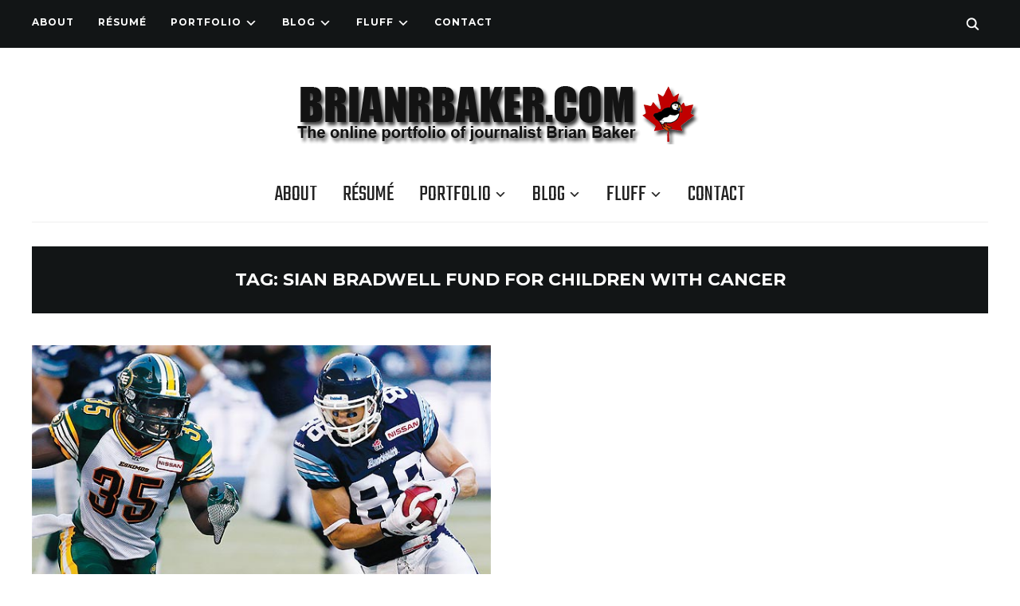

--- FILE ---
content_type: text/html; charset=UTF-8
request_url: http://www.puffingod.com/tag/sian-bradwell-fund-for-children-with-cancer/
body_size: 9291
content:
<!DOCTYPE html>
<html lang="en-US">
<head>
    <meta charset="UTF-8">
    <meta name="viewport" content="width=device-width, initial-scale=1.0">
    <link rel="profile" href="http://gmpg.org/xfn/11">
    <link rel="pingback" href="http://www.puffingod.com/xmlrpc.php">
    <link rel="preload" as="font" href="http://www.puffingod.com/wp-content/themes/wpzoom-indigo/fonts/indigo.ttf" type="font/ttf" crossorigin>

    <title>Sian Bradwell Fund For Children With Cancer &#8211; The online portfolio of Toronto-based journalist Brian Baker</title>
<meta name='robots' content='max-image-preview:large' />
<link rel='dns-prefetch' href='//fonts.googleapis.com' />
<link rel="alternate" type="application/rss+xml" title="The online portfolio of Toronto-based journalist Brian Baker &raquo; Feed" href="http://feeds2.feedburner/puffingod" />
<link rel="alternate" type="application/rss+xml" title="The online portfolio of Toronto-based journalist Brian Baker &raquo; Comments Feed" href="http://www.puffingod.com/comments/feed/" />
<link rel="alternate" type="application/rss+xml" title="The online portfolio of Toronto-based journalist Brian Baker &raquo; Sian Bradwell Fund For Children With Cancer Tag Feed" href="http://www.puffingod.com/tag/sian-bradwell-fund-for-children-with-cancer/feed/" />
<style id='wp-img-auto-sizes-contain-inline-css' type='text/css'>
img:is([sizes=auto i],[sizes^="auto," i]){contain-intrinsic-size:3000px 1500px}
/*# sourceURL=wp-img-auto-sizes-contain-inline-css */
</style>
<style id='wp-emoji-styles-inline-css' type='text/css'>

	img.wp-smiley, img.emoji {
		display: inline !important;
		border: none !important;
		box-shadow: none !important;
		height: 1em !important;
		width: 1em !important;
		margin: 0 0.07em !important;
		vertical-align: -0.1em !important;
		background: none !important;
		padding: 0 !important;
	}
/*# sourceURL=wp-emoji-styles-inline-css */
</style>
<style id='wp-block-library-inline-css' type='text/css'>
:root{--wp-block-synced-color:#7a00df;--wp-block-synced-color--rgb:122,0,223;--wp-bound-block-color:var(--wp-block-synced-color);--wp-editor-canvas-background:#ddd;--wp-admin-theme-color:#007cba;--wp-admin-theme-color--rgb:0,124,186;--wp-admin-theme-color-darker-10:#006ba1;--wp-admin-theme-color-darker-10--rgb:0,107,160.5;--wp-admin-theme-color-darker-20:#005a87;--wp-admin-theme-color-darker-20--rgb:0,90,135;--wp-admin-border-width-focus:2px}@media (min-resolution:192dpi){:root{--wp-admin-border-width-focus:1.5px}}.wp-element-button{cursor:pointer}:root .has-very-light-gray-background-color{background-color:#eee}:root .has-very-dark-gray-background-color{background-color:#313131}:root .has-very-light-gray-color{color:#eee}:root .has-very-dark-gray-color{color:#313131}:root .has-vivid-green-cyan-to-vivid-cyan-blue-gradient-background{background:linear-gradient(135deg,#00d084,#0693e3)}:root .has-purple-crush-gradient-background{background:linear-gradient(135deg,#34e2e4,#4721fb 50%,#ab1dfe)}:root .has-hazy-dawn-gradient-background{background:linear-gradient(135deg,#faaca8,#dad0ec)}:root .has-subdued-olive-gradient-background{background:linear-gradient(135deg,#fafae1,#67a671)}:root .has-atomic-cream-gradient-background{background:linear-gradient(135deg,#fdd79a,#004a59)}:root .has-nightshade-gradient-background{background:linear-gradient(135deg,#330968,#31cdcf)}:root .has-midnight-gradient-background{background:linear-gradient(135deg,#020381,#2874fc)}:root{--wp--preset--font-size--normal:16px;--wp--preset--font-size--huge:42px}.has-regular-font-size{font-size:1em}.has-larger-font-size{font-size:2.625em}.has-normal-font-size{font-size:var(--wp--preset--font-size--normal)}.has-huge-font-size{font-size:var(--wp--preset--font-size--huge)}.has-text-align-center{text-align:center}.has-text-align-left{text-align:left}.has-text-align-right{text-align:right}.has-fit-text{white-space:nowrap!important}#end-resizable-editor-section{display:none}.aligncenter{clear:both}.items-justified-left{justify-content:flex-start}.items-justified-center{justify-content:center}.items-justified-right{justify-content:flex-end}.items-justified-space-between{justify-content:space-between}.screen-reader-text{border:0;clip-path:inset(50%);height:1px;margin:-1px;overflow:hidden;padding:0;position:absolute;width:1px;word-wrap:normal!important}.screen-reader-text:focus{background-color:#ddd;clip-path:none;color:#444;display:block;font-size:1em;height:auto;left:5px;line-height:normal;padding:15px 23px 14px;text-decoration:none;top:5px;width:auto;z-index:100000}html :where(.has-border-color){border-style:solid}html :where([style*=border-top-color]){border-top-style:solid}html :where([style*=border-right-color]){border-right-style:solid}html :where([style*=border-bottom-color]){border-bottom-style:solid}html :where([style*=border-left-color]){border-left-style:solid}html :where([style*=border-width]){border-style:solid}html :where([style*=border-top-width]){border-top-style:solid}html :where([style*=border-right-width]){border-right-style:solid}html :where([style*=border-bottom-width]){border-bottom-style:solid}html :where([style*=border-left-width]){border-left-style:solid}html :where(img[class*=wp-image-]){height:auto;max-width:100%}:where(figure){margin:0 0 1em}html :where(.is-position-sticky){--wp-admin--admin-bar--position-offset:var(--wp-admin--admin-bar--height,0px)}@media screen and (max-width:600px){html :where(.is-position-sticky){--wp-admin--admin-bar--position-offset:0px}}

/*# sourceURL=wp-block-library-inline-css */
</style><style id='global-styles-inline-css' type='text/css'>
:root{--wp--preset--aspect-ratio--square: 1;--wp--preset--aspect-ratio--4-3: 4/3;--wp--preset--aspect-ratio--3-4: 3/4;--wp--preset--aspect-ratio--3-2: 3/2;--wp--preset--aspect-ratio--2-3: 2/3;--wp--preset--aspect-ratio--16-9: 16/9;--wp--preset--aspect-ratio--9-16: 9/16;--wp--preset--color--black: #000000;--wp--preset--color--cyan-bluish-gray: #abb8c3;--wp--preset--color--white: #ffffff;--wp--preset--color--pale-pink: #f78da7;--wp--preset--color--vivid-red: #cf2e2e;--wp--preset--color--luminous-vivid-orange: #ff6900;--wp--preset--color--luminous-vivid-amber: #fcb900;--wp--preset--color--light-green-cyan: #7bdcb5;--wp--preset--color--vivid-green-cyan: #00d084;--wp--preset--color--pale-cyan-blue: #8ed1fc;--wp--preset--color--vivid-cyan-blue: #0693e3;--wp--preset--color--vivid-purple: #9b51e0;--wp--preset--gradient--vivid-cyan-blue-to-vivid-purple: linear-gradient(135deg,rgb(6,147,227) 0%,rgb(155,81,224) 100%);--wp--preset--gradient--light-green-cyan-to-vivid-green-cyan: linear-gradient(135deg,rgb(122,220,180) 0%,rgb(0,208,130) 100%);--wp--preset--gradient--luminous-vivid-amber-to-luminous-vivid-orange: linear-gradient(135deg,rgb(252,185,0) 0%,rgb(255,105,0) 100%);--wp--preset--gradient--luminous-vivid-orange-to-vivid-red: linear-gradient(135deg,rgb(255,105,0) 0%,rgb(207,46,46) 100%);--wp--preset--gradient--very-light-gray-to-cyan-bluish-gray: linear-gradient(135deg,rgb(238,238,238) 0%,rgb(169,184,195) 100%);--wp--preset--gradient--cool-to-warm-spectrum: linear-gradient(135deg,rgb(74,234,220) 0%,rgb(151,120,209) 20%,rgb(207,42,186) 40%,rgb(238,44,130) 60%,rgb(251,105,98) 80%,rgb(254,248,76) 100%);--wp--preset--gradient--blush-light-purple: linear-gradient(135deg,rgb(255,206,236) 0%,rgb(152,150,240) 100%);--wp--preset--gradient--blush-bordeaux: linear-gradient(135deg,rgb(254,205,165) 0%,rgb(254,45,45) 50%,rgb(107,0,62) 100%);--wp--preset--gradient--luminous-dusk: linear-gradient(135deg,rgb(255,203,112) 0%,rgb(199,81,192) 50%,rgb(65,88,208) 100%);--wp--preset--gradient--pale-ocean: linear-gradient(135deg,rgb(255,245,203) 0%,rgb(182,227,212) 50%,rgb(51,167,181) 100%);--wp--preset--gradient--electric-grass: linear-gradient(135deg,rgb(202,248,128) 0%,rgb(113,206,126) 100%);--wp--preset--gradient--midnight: linear-gradient(135deg,rgb(2,3,129) 0%,rgb(40,116,252) 100%);--wp--preset--font-size--small: 13px;--wp--preset--font-size--medium: 20px;--wp--preset--font-size--large: 36px;--wp--preset--font-size--x-large: 42px;--wp--preset--spacing--20: 0.44rem;--wp--preset--spacing--30: 0.67rem;--wp--preset--spacing--40: 1rem;--wp--preset--spacing--50: 1.5rem;--wp--preset--spacing--60: 2.25rem;--wp--preset--spacing--70: 3.38rem;--wp--preset--spacing--80: 5.06rem;--wp--preset--shadow--natural: 6px 6px 9px rgba(0, 0, 0, 0.2);--wp--preset--shadow--deep: 12px 12px 50px rgba(0, 0, 0, 0.4);--wp--preset--shadow--sharp: 6px 6px 0px rgba(0, 0, 0, 0.2);--wp--preset--shadow--outlined: 6px 6px 0px -3px rgb(255, 255, 255), 6px 6px rgb(0, 0, 0);--wp--preset--shadow--crisp: 6px 6px 0px rgb(0, 0, 0);}:where(.is-layout-flex){gap: 0.5em;}:where(.is-layout-grid){gap: 0.5em;}body .is-layout-flex{display: flex;}.is-layout-flex{flex-wrap: wrap;align-items: center;}.is-layout-flex > :is(*, div){margin: 0;}body .is-layout-grid{display: grid;}.is-layout-grid > :is(*, div){margin: 0;}:where(.wp-block-columns.is-layout-flex){gap: 2em;}:where(.wp-block-columns.is-layout-grid){gap: 2em;}:where(.wp-block-post-template.is-layout-flex){gap: 1.25em;}:where(.wp-block-post-template.is-layout-grid){gap: 1.25em;}.has-black-color{color: var(--wp--preset--color--black) !important;}.has-cyan-bluish-gray-color{color: var(--wp--preset--color--cyan-bluish-gray) !important;}.has-white-color{color: var(--wp--preset--color--white) !important;}.has-pale-pink-color{color: var(--wp--preset--color--pale-pink) !important;}.has-vivid-red-color{color: var(--wp--preset--color--vivid-red) !important;}.has-luminous-vivid-orange-color{color: var(--wp--preset--color--luminous-vivid-orange) !important;}.has-luminous-vivid-amber-color{color: var(--wp--preset--color--luminous-vivid-amber) !important;}.has-light-green-cyan-color{color: var(--wp--preset--color--light-green-cyan) !important;}.has-vivid-green-cyan-color{color: var(--wp--preset--color--vivid-green-cyan) !important;}.has-pale-cyan-blue-color{color: var(--wp--preset--color--pale-cyan-blue) !important;}.has-vivid-cyan-blue-color{color: var(--wp--preset--color--vivid-cyan-blue) !important;}.has-vivid-purple-color{color: var(--wp--preset--color--vivid-purple) !important;}.has-black-background-color{background-color: var(--wp--preset--color--black) !important;}.has-cyan-bluish-gray-background-color{background-color: var(--wp--preset--color--cyan-bluish-gray) !important;}.has-white-background-color{background-color: var(--wp--preset--color--white) !important;}.has-pale-pink-background-color{background-color: var(--wp--preset--color--pale-pink) !important;}.has-vivid-red-background-color{background-color: var(--wp--preset--color--vivid-red) !important;}.has-luminous-vivid-orange-background-color{background-color: var(--wp--preset--color--luminous-vivid-orange) !important;}.has-luminous-vivid-amber-background-color{background-color: var(--wp--preset--color--luminous-vivid-amber) !important;}.has-light-green-cyan-background-color{background-color: var(--wp--preset--color--light-green-cyan) !important;}.has-vivid-green-cyan-background-color{background-color: var(--wp--preset--color--vivid-green-cyan) !important;}.has-pale-cyan-blue-background-color{background-color: var(--wp--preset--color--pale-cyan-blue) !important;}.has-vivid-cyan-blue-background-color{background-color: var(--wp--preset--color--vivid-cyan-blue) !important;}.has-vivid-purple-background-color{background-color: var(--wp--preset--color--vivid-purple) !important;}.has-black-border-color{border-color: var(--wp--preset--color--black) !important;}.has-cyan-bluish-gray-border-color{border-color: var(--wp--preset--color--cyan-bluish-gray) !important;}.has-white-border-color{border-color: var(--wp--preset--color--white) !important;}.has-pale-pink-border-color{border-color: var(--wp--preset--color--pale-pink) !important;}.has-vivid-red-border-color{border-color: var(--wp--preset--color--vivid-red) !important;}.has-luminous-vivid-orange-border-color{border-color: var(--wp--preset--color--luminous-vivid-orange) !important;}.has-luminous-vivid-amber-border-color{border-color: var(--wp--preset--color--luminous-vivid-amber) !important;}.has-light-green-cyan-border-color{border-color: var(--wp--preset--color--light-green-cyan) !important;}.has-vivid-green-cyan-border-color{border-color: var(--wp--preset--color--vivid-green-cyan) !important;}.has-pale-cyan-blue-border-color{border-color: var(--wp--preset--color--pale-cyan-blue) !important;}.has-vivid-cyan-blue-border-color{border-color: var(--wp--preset--color--vivid-cyan-blue) !important;}.has-vivid-purple-border-color{border-color: var(--wp--preset--color--vivid-purple) !important;}.has-vivid-cyan-blue-to-vivid-purple-gradient-background{background: var(--wp--preset--gradient--vivid-cyan-blue-to-vivid-purple) !important;}.has-light-green-cyan-to-vivid-green-cyan-gradient-background{background: var(--wp--preset--gradient--light-green-cyan-to-vivid-green-cyan) !important;}.has-luminous-vivid-amber-to-luminous-vivid-orange-gradient-background{background: var(--wp--preset--gradient--luminous-vivid-amber-to-luminous-vivid-orange) !important;}.has-luminous-vivid-orange-to-vivid-red-gradient-background{background: var(--wp--preset--gradient--luminous-vivid-orange-to-vivid-red) !important;}.has-very-light-gray-to-cyan-bluish-gray-gradient-background{background: var(--wp--preset--gradient--very-light-gray-to-cyan-bluish-gray) !important;}.has-cool-to-warm-spectrum-gradient-background{background: var(--wp--preset--gradient--cool-to-warm-spectrum) !important;}.has-blush-light-purple-gradient-background{background: var(--wp--preset--gradient--blush-light-purple) !important;}.has-blush-bordeaux-gradient-background{background: var(--wp--preset--gradient--blush-bordeaux) !important;}.has-luminous-dusk-gradient-background{background: var(--wp--preset--gradient--luminous-dusk) !important;}.has-pale-ocean-gradient-background{background: var(--wp--preset--gradient--pale-ocean) !important;}.has-electric-grass-gradient-background{background: var(--wp--preset--gradient--electric-grass) !important;}.has-midnight-gradient-background{background: var(--wp--preset--gradient--midnight) !important;}.has-small-font-size{font-size: var(--wp--preset--font-size--small) !important;}.has-medium-font-size{font-size: var(--wp--preset--font-size--medium) !important;}.has-large-font-size{font-size: var(--wp--preset--font-size--large) !important;}.has-x-large-font-size{font-size: var(--wp--preset--font-size--x-large) !important;}
/*# sourceURL=global-styles-inline-css */
</style>

<style id='classic-theme-styles-inline-css' type='text/css'>
/*! This file is auto-generated */
.wp-block-button__link{color:#fff;background-color:#32373c;border-radius:9999px;box-shadow:none;text-decoration:none;padding:calc(.667em + 2px) calc(1.333em + 2px);font-size:1.125em}.wp-block-file__button{background:#32373c;color:#fff;text-decoration:none}
/*# sourceURL=/wp-includes/css/classic-themes.min.css */
</style>
<link rel='stylesheet' id='contact-form-7-css' href='http://www.puffingod.com/wp-content/plugins/contact-form-7/includes/css/styles.css?ver=5.7.2' type='text/css' media='all' />
<link rel='stylesheet' id='zoom-theme-utils-css-css' href='http://www.puffingod.com/wp-content/themes/wpzoom-indigo/functions/wpzoom/assets/css/theme-utils.css?ver=6.9' type='text/css' media='all' />
<link rel='stylesheet' id='indigo-google-fonts-css' href='https://fonts.googleapis.com/css?family=Mulish%3Aregular%2C700%2C700i%2Citalic%7COswald%3Aregular%2C700%7CMontserrat%3Aregular%2C700%7CTeko%3Aregular%2C700&#038;subset=latin&#038;display=swap&#038;ver=6.9' type='text/css' media='all' />
<link rel='stylesheet' id='indigo-style-css' href='http://www.puffingod.com/wp-content/themes/wpzoom-indigo/style.css?ver=1.0.23' type='text/css' media='all' />
<link rel='stylesheet' id='media-queries-css' href='http://www.puffingod.com/wp-content/themes/wpzoom-indigo/css/media-queries.css?ver=1.0.23' type='text/css' media='all' />
<link rel='stylesheet' id='indigo-google-font-default-css' href='//fonts.googleapis.com/css?family=Oswald%3A400%2C500%2C700&#038;display=swap&#038;ver=6.9' type='text/css' media='all' />
<link rel='stylesheet' id='indigo-style-color-default-css' href='http://www.puffingod.com/wp-content/themes/wpzoom-indigo/styles/default.css?ver=1.0.23' type='text/css' media='all' />
<link rel='stylesheet' id='dashicons-css' href='http://www.puffingod.com/wp-includes/css/dashicons.min.css?ver=6.9' type='text/css' media='all' />
<link rel='stylesheet' id='wpzoom-social-icons-socicon-css' href='http://www.puffingod.com/wp-content/plugins/social-icons-widget-by-wpzoom/assets/css/wpzoom-socicon.css?ver=1704989083' type='text/css' media='all' />
<link rel='stylesheet' id='wpzoom-social-icons-genericons-css' href='http://www.puffingod.com/wp-content/plugins/social-icons-widget-by-wpzoom/assets/css/genericons.css?ver=1704989083' type='text/css' media='all' />
<link rel='stylesheet' id='wpzoom-social-icons-academicons-css' href='http://www.puffingod.com/wp-content/plugins/social-icons-widget-by-wpzoom/assets/css/academicons.min.css?ver=1704989083' type='text/css' media='all' />
<link rel='stylesheet' id='wpzoom-social-icons-font-awesome-3-css' href='http://www.puffingod.com/wp-content/plugins/social-icons-widget-by-wpzoom/assets/css/font-awesome-3.min.css?ver=1704989083' type='text/css' media='all' />
<link rel='stylesheet' id='wpzoom-social-icons-styles-css' href='http://www.puffingod.com/wp-content/plugins/social-icons-widget-by-wpzoom/assets/css/wpzoom-social-icons-styles.css?ver=1704989083' type='text/css' media='all' />
<link rel='stylesheet' id='wpzoom-theme-css' href='http://www.puffingod.com/wp-content/themes/wpzoom-indigo/styles/blue.css?ver=6.9' type='text/css' media='all' />
<link rel='preload' as='font'  id='wpzoom-social-icons-font-academicons-woff2-css' href='http://www.puffingod.com/wp-content/plugins/social-icons-widget-by-wpzoom/assets/font/academicons.woff2?v=1.9.2'  type='font/woff2' crossorigin />
<link rel='preload' as='font'  id='wpzoom-social-icons-font-fontawesome-3-woff2-css' href='http://www.puffingod.com/wp-content/plugins/social-icons-widget-by-wpzoom/assets/font/fontawesome-webfont.woff2?v=4.7.0'  type='font/woff2' crossorigin />
<link rel='preload' as='font'  id='wpzoom-social-icons-font-genericons-woff-css' href='http://www.puffingod.com/wp-content/plugins/social-icons-widget-by-wpzoom/assets/font/Genericons.woff'  type='font/woff' crossorigin />
<link rel='preload' as='font'  id='wpzoom-social-icons-font-socicon-woff2-css' href='http://www.puffingod.com/wp-content/plugins/social-icons-widget-by-wpzoom/assets/font/socicon.woff2?v=4.2.15'  type='font/woff2' crossorigin />
<script type="text/javascript" src="http://www.puffingod.com/wp-includes/js/jquery/jquery.min.js?ver=3.7.1" id="jquery-core-js"></script>
<script type="text/javascript" src="http://www.puffingod.com/wp-includes/js/jquery/jquery-migrate.min.js?ver=3.4.1" id="jquery-migrate-js"></script>
<script type="text/javascript" src="http://www.puffingod.com/wp-content/themes/wpzoom-indigo/js/init.js?ver=6.9" id="wpzoom-init-js"></script>
<link rel="https://api.w.org/" href="http://www.puffingod.com/wp-json/" /><link rel="alternate" title="JSON" type="application/json" href="http://www.puffingod.com/wp-json/wp/v2/tags/2683" /><link rel="EditURI" type="application/rsd+xml" title="RSD" href="http://www.puffingod.com/xmlrpc.php?rsd" />
<meta name="generator" content="WordPress 6.9" />
<!-- WPZOOM Theme / Framework -->
<meta name="generator" content="Indigo 1.0.23" />
<meta name="generator" content="WPZOOM Framework 2.0.9" />

<!-- Begin Theme Custom CSS -->
<style type="text/css" id="wpzoom-indigo-custom-css">
.navbar-brand-wpz a:hover{color:#dc143c;}a:hover{color:#dc143c;}button:hover, input[type=button]:hover, input[type=reset]:hover, input[type=submit]:hover{background:#dc143c;}.top-navbar a:hover, .top-navbar .navbar-wpz ul a:hover{color:#dc143c;}.top-navbar .navbar-wpz .current-menu-item > a, .top-navbar .navbar-wpz .current_page_item > a, .top-navbar .navbar-wpz .current-menu-parent > a{color:#dc143c;}.sb-search .sb-icon-search:hover, .sb-search .sb-search-input{background:#dc143c;}.main-navbar{background:#ffffff;}.main-navbar .navbar-wpz > li > a:hover{color:#dc143c;}.main-navbar .navbar-wpz > .current-menu-item > a, .main-navbar .navbar-wpz > .current_page_item > a, .main-navbar .navbar-wpz > .current-menu-parent > a{color:#dc143c;}.slides li .slide_button a:hover{color:#dc143c;}.entry-title a:hover{color:#dc143c;}.cat-links a:hover{color:#dc143c;}.entry-meta a:hover{color:#dc143c;}.recent-posts .entry-meta a:hover{border-color:#dc143c;}.readmore_button a:hover, .readmore_button a:active{color:#dc143c;}.infinite-scroll #infinite-handle span:hover{background:#dc143c;}.single .entry-meta a:hover{color:#dc143c;}.entry-content a{color:#dc143c;}.site-footer a:hover{color:#dc143c;}.footer-menu ul li a:hover{color:#dc143c;}
@media screen and (min-width: 769px){body{font-size:16px;}.navbar-brand-wpz h1{font-size:70px;}.navbar-brand-wpz .tagline{font-size:18px;}.slides li h3{font-size:42px;}.slides li .slide_button a{font-size:14px;}.widget h3.title{font-size:14px;}.site-footer .widget h3.title{font-size:20px;}.entry-title{font-size:30px;}.single h1.entry-title{font-size:40px;}.page h1.entry-title{font-size:40px;}.footer-title{font-size:40px;}.footer-menu ul li{font-size:20px;}}
@media screen and (max-width: 768px){body{font-size:16px;}.navbar-brand-wpz h1{font-size:60px;}.navbar-brand-wpz .tagline{font-size:18px;}.slides li h3{font-size:26px;}.slides li .slide_button a{font-size:12px;}.widget h3.title{font-size:14px;}.site-footer .widget h3.title{font-size:20px;}.entry-title{font-size:24px;}.single h1.entry-title{font-size:36px;}.page h1.entry-title{font-size:36px;}.footer-title{font-size:40px;}.footer-menu ul li{font-size:20px;}}
@media screen and (max-width: 480px){body{font-size:16px;}.navbar-brand-wpz h1{font-size:60px;}.navbar-brand-wpz .tagline{font-size:18px;}.slides li h3{font-size:26px;}.slides li .slide_button a{font-size:12px;}.widget h3.title{font-size:14px;}.site-footer .widget h3.title{font-size:20px;}.entry-title{font-size:24px;}.single h1.entry-title{font-size:28px;}.page h1.entry-title{font-size:28px;}.footer-title{font-size:40px;}.footer-menu ul li{font-size:20px;}}
</style>
<!-- End Theme Custom CSS -->
<link rel="icon" href="http://www.puffingod.com/wp-content/uploads/2011/09/cropped-BB-Puffin-32x32.jpg" sizes="32x32" />
<link rel="icon" href="http://www.puffingod.com/wp-content/uploads/2011/09/cropped-BB-Puffin-192x192.jpg" sizes="192x192" />
<link rel="apple-touch-icon" href="http://www.puffingod.com/wp-content/uploads/2011/09/cropped-BB-Puffin-180x180.jpg" />
<meta name="msapplication-TileImage" content="http://www.puffingod.com/wp-content/uploads/2011/09/cropped-BB-Puffin-270x270.jpg" />
</head>
<body class="archive tag tag-sian-bradwell-fund-for-children-with-cancer tag-2683 wp-custom-logo wp-theme-wpzoom-indigo">

<div class="page-wrap">

    <header class="site-header">

        <nav class="top-navbar" role="navigation">

            <div class="inner-wrap">

                <div id="navbar-top">
                    <div class="menu-top-menu-container"><ul id="menu-top-menu" class="navbar-wpz dropdown sf-menu"><li id="menu-item-40" class="menu-item menu-item-type-post_type menu-item-object-page menu-item-40"><a href="http://www.puffingod.com/biography/">About</a></li>
<li id="menu-item-201" class="menu-item menu-item-type-post_type menu-item-object-page menu-item-201"><a href="http://www.puffingod.com/resume/">Résumé</a></li>
<li id="menu-item-27" class="menu-item menu-item-type-taxonomy menu-item-object-category menu-item-has-children menu-item-27"><a href="http://www.puffingod.com/category/portfolio/">Portfolio</a>
<ul class="sub-menu">
	<li id="menu-item-28" class="menu-item menu-item-type-taxonomy menu-item-object-category menu-item-28"><a href="http://www.puffingod.com/category/portfolio/arts/">Arts</a></li>
	<li id="menu-item-8072" class="menu-item menu-item-type-taxonomy menu-item-object-category menu-item-8072"><a href="http://www.puffingod.com/category/portfolio/business/">Business</a></li>
	<li id="menu-item-29" class="menu-item menu-item-type-taxonomy menu-item-object-category menu-item-29"><a href="http://www.puffingod.com/category/portfolio/features/">Features</a></li>
	<li id="menu-item-30" class="menu-item menu-item-type-taxonomy menu-item-object-category menu-item-has-children menu-item-30"><a href="http://www.puffingod.com/category/portfolio/news/">News</a>
	<ul class="sub-menu">
		<li id="menu-item-488" class="menu-item menu-item-type-taxonomy menu-item-object-category menu-item-488"><a href="http://www.puffingod.com/category/portfolio/news/stpauls-byelection/">St. Paul&#8217;s By-election</a></li>
	</ul>
</li>
	<li id="menu-item-31" class="menu-item menu-item-type-taxonomy menu-item-object-category menu-item-has-children menu-item-31"><a href="http://www.puffingod.com/category/portfolio/columns/">Columns</a>
	<ul class="sub-menu">
		<li id="menu-item-5030" class="menu-item menu-item-type-taxonomy menu-item-object-category menu-item-5030"><a href="http://www.puffingod.com/category/portfolio/columns/blast-radius/">Blast Radius</a></li>
		<li id="menu-item-86" class="menu-item menu-item-type-taxonomy menu-item-object-category menu-item-86"><a href="http://www.puffingod.com/category/portfolio/columns/game-fixer/">Game Fixer</a></li>
		<li id="menu-item-85" class="menu-item menu-item-type-taxonomy menu-item-object-category menu-item-85"><a href="http://www.puffingod.com/category/portfolio/columns/on-the-beat/">On the Beat</a></li>
	</ul>
</li>
	<li id="menu-item-5773" class="menu-item menu-item-type-post_type menu-item-object-page menu-item-5773"><a href="http://www.puffingod.com/photography/">Photography</a></li>
	<li id="menu-item-32" class="menu-item menu-item-type-taxonomy menu-item-object-category menu-item-has-children menu-item-32"><a href="http://www.puffingod.com/category/portfolio/sports/">Sports</a>
	<ul class="sub-menu">
		<li id="menu-item-1236" class="menu-item menu-item-type-taxonomy menu-item-object-category menu-item-1236"><a href="http://www.puffingod.com/category/portfolio/sports/canadas-hockey-experience/">Canada&#8217;s Hockey Experience</a></li>
	</ul>
</li>
</ul>
</li>
<li id="menu-item-3598" class="menu-item menu-item-type-taxonomy menu-item-object-category menu-item-has-children menu-item-3598"><a href="http://www.puffingod.com/category/blog/">Blog</a>
<ul class="sub-menu">
	<li id="menu-item-7169" class="menu-item menu-item-type-taxonomy menu-item-object-category menu-item-7169"><a href="http://www.puffingod.com/category/blog/bakers-oven/">Baker&#8217;s Oven</a></li>
</ul>
</li>
<li id="menu-item-2282" class="menu-item menu-item-type-taxonomy menu-item-object-category menu-item-has-children menu-item-2282"><a href="http://www.puffingod.com/category/fluff/">Fluff</a>
<ul class="sub-menu">
	<li id="menu-item-5362" class="menu-item menu-item-type-taxonomy menu-item-object-category menu-item-5362"><a href="http://www.puffingod.com/category/fluff/the-five/">The Five</a></li>
	<li id="menu-item-2271" class="menu-item menu-item-type-taxonomy menu-item-object-category menu-item-2271"><a href="http://www.puffingod.com/category/fluff/top-25/">Top 25</a></li>
</ul>
</li>
<li id="menu-item-48" class="menu-item menu-item-type-post_type menu-item-object-page menu-item-48"><a href="http://www.puffingod.com/contact/">Contact</a></li>
</ul></div>               </div><!-- #navbar-top -->

                <div id="sb-search" class="sb-search">
                    <form method="get" id="searchform" action="http://www.puffingod.com/">
	<input type="search" class="sb-search-input" placeholder="Enter your keywords..."  name="s" id="s" />
    <input type="submit" id="searchsubmit" class="sb-search-submit" value="Search" />
    <span class="sb-icon-search"></span>
</form>                </div><!-- .sb-search -->

                <div class="header_social">
                                    </div><!-- .header_social -->

            </div><!-- ./inner-wrap -->

        </nav><!-- .navbar -->
        <div class="clear"></div>

        <div class="inner-wrap">

            <div class="navbar-brand-wpz">

                <a href="http://www.puffingod.com/" class="custom-logo-link" rel="home" itemprop="url"><img width="566" height="76" src="http://www.puffingod.com/wp-content/uploads/2018/11/cropped-BB-Logo-02.png" class="custom-logo no-lazyload no-lazy a3-notlazy" alt="The online portfolio of Toronto-based journalist Brian Baker" itemprop="logo" decoding="async" srcset="http://www.puffingod.com/wp-content/uploads/2018/11/cropped-BB-Logo-02.png 566w, http://www.puffingod.com/wp-content/uploads/2018/11/cropped-BB-Logo-02-300x40.png 300w, http://www.puffingod.com/wp-content/uploads/2018/11/cropped-BB-Logo-02-410x55.png 410w" sizes="(max-width: 566px) 100vw, 566px" /></a>
                <p class="tagline"></p>

            </div><!-- .navbar-brand -->


            

            <nav class="main-navbar" role="navigation">

                <div class="navbar-header-main">
                    <div id="menu-main-slide" class="menu-top-menu-container"><ul id="menu-top-menu-1" class="menu"><li class="menu-item menu-item-type-post_type menu-item-object-page menu-item-40"><a href="http://www.puffingod.com/biography/">About</a></li>
<li class="menu-item menu-item-type-post_type menu-item-object-page menu-item-201"><a href="http://www.puffingod.com/resume/">Résumé</a></li>
<li class="menu-item menu-item-type-taxonomy menu-item-object-category menu-item-has-children menu-item-27"><a href="http://www.puffingod.com/category/portfolio/">Portfolio</a>
<ul class="sub-menu">
	<li class="menu-item menu-item-type-taxonomy menu-item-object-category menu-item-28"><a href="http://www.puffingod.com/category/portfolio/arts/">Arts</a></li>
	<li class="menu-item menu-item-type-taxonomy menu-item-object-category menu-item-8072"><a href="http://www.puffingod.com/category/portfolio/business/">Business</a></li>
	<li class="menu-item menu-item-type-taxonomy menu-item-object-category menu-item-29"><a href="http://www.puffingod.com/category/portfolio/features/">Features</a></li>
	<li class="menu-item menu-item-type-taxonomy menu-item-object-category menu-item-has-children menu-item-30"><a href="http://www.puffingod.com/category/portfolio/news/">News</a>
	<ul class="sub-menu">
		<li class="menu-item menu-item-type-taxonomy menu-item-object-category menu-item-488"><a href="http://www.puffingod.com/category/portfolio/news/stpauls-byelection/">St. Paul&#8217;s By-election</a></li>
	</ul>
</li>
	<li class="menu-item menu-item-type-taxonomy menu-item-object-category menu-item-has-children menu-item-31"><a href="http://www.puffingod.com/category/portfolio/columns/">Columns</a>
	<ul class="sub-menu">
		<li class="menu-item menu-item-type-taxonomy menu-item-object-category menu-item-5030"><a href="http://www.puffingod.com/category/portfolio/columns/blast-radius/">Blast Radius</a></li>
		<li class="menu-item menu-item-type-taxonomy menu-item-object-category menu-item-86"><a href="http://www.puffingod.com/category/portfolio/columns/game-fixer/">Game Fixer</a></li>
		<li class="menu-item menu-item-type-taxonomy menu-item-object-category menu-item-85"><a href="http://www.puffingod.com/category/portfolio/columns/on-the-beat/">On the Beat</a></li>
	</ul>
</li>
	<li class="menu-item menu-item-type-post_type menu-item-object-page menu-item-5773"><a href="http://www.puffingod.com/photography/">Photography</a></li>
	<li class="menu-item menu-item-type-taxonomy menu-item-object-category menu-item-has-children menu-item-32"><a href="http://www.puffingod.com/category/portfolio/sports/">Sports</a>
	<ul class="sub-menu">
		<li class="menu-item menu-item-type-taxonomy menu-item-object-category menu-item-1236"><a href="http://www.puffingod.com/category/portfolio/sports/canadas-hockey-experience/">Canada&#8217;s Hockey Experience</a></li>
	</ul>
</li>
</ul>
</li>
<li class="menu-item menu-item-type-taxonomy menu-item-object-category menu-item-has-children menu-item-3598"><a href="http://www.puffingod.com/category/blog/">Blog</a>
<ul class="sub-menu">
	<li class="menu-item menu-item-type-taxonomy menu-item-object-category menu-item-7169"><a href="http://www.puffingod.com/category/blog/bakers-oven/">Baker&#8217;s Oven</a></li>
</ul>
</li>
<li class="menu-item menu-item-type-taxonomy menu-item-object-category menu-item-has-children menu-item-2282"><a href="http://www.puffingod.com/category/fluff/">Fluff</a>
<ul class="sub-menu">
	<li class="menu-item menu-item-type-taxonomy menu-item-object-category menu-item-5362"><a href="http://www.puffingod.com/category/fluff/the-five/">The Five</a></li>
	<li class="menu-item menu-item-type-taxonomy menu-item-object-category menu-item-2271"><a href="http://www.puffingod.com/category/fluff/top-25/">Top 25</a></li>
</ul>
</li>
<li class="menu-item menu-item-type-post_type menu-item-object-page menu-item-48"><a href="http://www.puffingod.com/contact/">Contact</a></li>
</ul></div>
                </div>

                <div id="navbar-main">

                    <div class="menu-top-menu-container"><ul id="menu-top-menu-2" class="navbar-wpz dropdown sf-menu"><li class="menu-item menu-item-type-post_type menu-item-object-page menu-item-40"><a href="http://www.puffingod.com/biography/">About</a></li>
<li class="menu-item menu-item-type-post_type menu-item-object-page menu-item-201"><a href="http://www.puffingod.com/resume/">Résumé</a></li>
<li class="menu-item menu-item-type-taxonomy menu-item-object-category menu-item-has-children menu-item-27"><a href="http://www.puffingod.com/category/portfolio/">Portfolio</a>
<ul class="sub-menu">
	<li class="menu-item menu-item-type-taxonomy menu-item-object-category menu-item-28"><a href="http://www.puffingod.com/category/portfolio/arts/">Arts</a></li>
	<li class="menu-item menu-item-type-taxonomy menu-item-object-category menu-item-8072"><a href="http://www.puffingod.com/category/portfolio/business/">Business</a></li>
	<li class="menu-item menu-item-type-taxonomy menu-item-object-category menu-item-29"><a href="http://www.puffingod.com/category/portfolio/features/">Features</a></li>
	<li class="menu-item menu-item-type-taxonomy menu-item-object-category menu-item-has-children menu-item-30"><a href="http://www.puffingod.com/category/portfolio/news/">News</a>
	<ul class="sub-menu">
		<li class="menu-item menu-item-type-taxonomy menu-item-object-category menu-item-488"><a href="http://www.puffingod.com/category/portfolio/news/stpauls-byelection/">St. Paul&#8217;s By-election</a></li>
	</ul>
</li>
	<li class="menu-item menu-item-type-taxonomy menu-item-object-category menu-item-has-children menu-item-31"><a href="http://www.puffingod.com/category/portfolio/columns/">Columns</a>
	<ul class="sub-menu">
		<li class="menu-item menu-item-type-taxonomy menu-item-object-category menu-item-5030"><a href="http://www.puffingod.com/category/portfolio/columns/blast-radius/">Blast Radius</a></li>
		<li class="menu-item menu-item-type-taxonomy menu-item-object-category menu-item-86"><a href="http://www.puffingod.com/category/portfolio/columns/game-fixer/">Game Fixer</a></li>
		<li class="menu-item menu-item-type-taxonomy menu-item-object-category menu-item-85"><a href="http://www.puffingod.com/category/portfolio/columns/on-the-beat/">On the Beat</a></li>
	</ul>
</li>
	<li class="menu-item menu-item-type-post_type menu-item-object-page menu-item-5773"><a href="http://www.puffingod.com/photography/">Photography</a></li>
	<li class="menu-item menu-item-type-taxonomy menu-item-object-category menu-item-has-children menu-item-32"><a href="http://www.puffingod.com/category/portfolio/sports/">Sports</a>
	<ul class="sub-menu">
		<li class="menu-item menu-item-type-taxonomy menu-item-object-category menu-item-1236"><a href="http://www.puffingod.com/category/portfolio/sports/canadas-hockey-experience/">Canada&#8217;s Hockey Experience</a></li>
	</ul>
</li>
</ul>
</li>
<li class="menu-item menu-item-type-taxonomy menu-item-object-category menu-item-has-children menu-item-3598"><a href="http://www.puffingod.com/category/blog/">Blog</a>
<ul class="sub-menu">
	<li class="menu-item menu-item-type-taxonomy menu-item-object-category menu-item-7169"><a href="http://www.puffingod.com/category/blog/bakers-oven/">Baker&#8217;s Oven</a></li>
</ul>
</li>
<li class="menu-item menu-item-type-taxonomy menu-item-object-category menu-item-has-children menu-item-2282"><a href="http://www.puffingod.com/category/fluff/">Fluff</a>
<ul class="sub-menu">
	<li class="menu-item menu-item-type-taxonomy menu-item-object-category menu-item-5362"><a href="http://www.puffingod.com/category/fluff/the-five/">The Five</a></li>
	<li class="menu-item menu-item-type-taxonomy menu-item-object-category menu-item-2271"><a href="http://www.puffingod.com/category/fluff/top-25/">Top 25</a></li>
</ul>
</li>
<li class="menu-item menu-item-type-post_type menu-item-object-page menu-item-48"><a href="http://www.puffingod.com/contact/">Contact</a></li>
</ul></div>
                </div><!-- #navbar-main -->

            </nav><!-- .navbar -->
            <div class="clear"></div>

        </div><!-- .inner-wrap -->

    </header><!-- .site-header -->

    <div class="inner-wrap">

<main id="main" class="site-main" role="main">

    
    <section class="content-area full-layout">

        <div class="header-archive">

            <h2 class="section-title">Tag: <span>Sian Bradwell Fund For Children With Cancer</span></h2>
            
        </div>

        
            <section id="recent-posts" class="recent-posts two-columns_layout">

                                    <article id="post-6074" class="post post-6074 type-post status-publish format-standard has-post-thumbnail hentry category-sports tag-cfl tag-mike-bradwell tag-sian-bradwell-fund-for-children-with-cancer tag-toronto-argonauts tag-town-crier-leaside-rosedale">

                <div class="post-thumb"><a href="http://www.puffingod.com/portfolio/sports/giving-is-part-of-game-plan-for-argo-bradwell/" title="Giving is part of game plan for Argo Bradwell">
                <img width="576" height="293" src="http://www.puffingod.com/wp-content/uploads/2014/06/BB-Mike-Bradwell-Slider.jpg" class="attachment-loop-cols-large size-loop-cols-large wp-post-image" alt="" decoding="async" fetchpriority="high" srcset="http://www.puffingod.com/wp-content/uploads/2014/06/BB-Mike-Bradwell-Slider.jpg 610w, http://www.puffingod.com/wp-content/uploads/2014/06/BB-Mike-Bradwell-Slider-300x152.jpg 300w, http://www.puffingod.com/wp-content/uploads/2014/06/BB-Mike-Bradwell-Slider-108x55.jpg 108w" sizes="(max-width: 576px) 100vw, 576px" />            </a></div>
        
    <section class="entry-body">

        <span class="cat-links"><a href="http://www.puffingod.com/category/portfolio/sports/" rel="category tag">Sports</a></span>
        <h3 class="entry-title"><a href="http://www.puffingod.com/portfolio/sports/giving-is-part-of-game-plan-for-argo-bradwell/" rel="bookmark">Giving is part of game plan for Argo Bradwell</a></h3>
        <div class="entry-meta">
            <span class="entry-date"><time class="entry-date" datetime="2014-06-06T23:29:59-04:00">June 6, 2014</time></span>            <span class="entry-author">by <a href="http://www.puffingod.com/author/admin/" title="Posts by Brian Baker" rel="author">Brian Baker</a></span>             <span class="comments-link"><span>Comments are Disabled</span></span>

                    </div>

        <div class="entry-content">
            <p>And his charity work sometimes involves sharks, heights and other daring feats</p>
        </div>


                    <div class="readmore_button">
                <a href="http://www.puffingod.com/portfolio/sports/giving-is-part-of-game-plan-for-argo-bradwell/" title="Permalink to Giving is part of game plan for Argo Bradwell" rel="bookmark">Continue Reading</a>
            </div>
        

    </section>

    <div class="clearfix"></div>
</article><!-- #post-6074 -->                
            </section><!-- .recent-posts -->

            <div class="navigation"></div>
        
    </section><!-- .content-area -->

    
        <div class="clear"></div>

    
</main><!-- .site-main -->


    </div><!-- ./inner-wrap -->

    <footer id="colophon" class="site-footer" role="contentinfo">
        <div class="footer-widgets widgets">
            <div class="inner-wrap">
                <div class="widget-areas">
                    
                    
                    
                                    </div><!-- .widget-areas -->
            </div><!-- .inner-wrap -->
        </div><!-- .footer-widgets -->


        
        <div class="site-info">

            <div class="inner-wrap">

                <h2 class="footer-title"><a href="http://www.puffingod.com" title="">The online portfolio of Toronto-based journalist Brian Baker</a></h2>
                            </div>

            <div class="site-copyright">
                <div class="inner-wrap">
                    <span class="copyright">Copyright &copy; 2026 The online portfolio of Toronto-based journalist Brian Baker</span> <span class="designed-by">&mdash; Designed by <a href="https://www.wpzoom.com/" target="_blank" rel="nofollow">WPZOOM</a></span>
                </div>
            </div><!-- .site-copyright -->

        </div><!-- .site-info -->

    </footer><!-- #colophon -->

</div><!-- /.page-wrap -->

<script type="speculationrules">
{"prefetch":[{"source":"document","where":{"and":[{"href_matches":"/*"},{"not":{"href_matches":["/wp-*.php","/wp-admin/*","/wp-content/uploads/*","/wp-content/*","/wp-content/plugins/*","/wp-content/themes/wpzoom-indigo/*","/*\\?(.+)"]}},{"not":{"selector_matches":"a[rel~=\"nofollow\"]"}},{"not":{"selector_matches":".no-prefetch, .no-prefetch a"}}]},"eagerness":"conservative"}]}
</script>
<script type="text/javascript">

  var _gaq = _gaq || [];
  _gaq.push(['_setAccount', 'UA-9118758-3']);
  _gaq.push(['_setDomainName', 'puffingod.com']);
  _gaq.push(['_setAllowLinker', true]);
  _gaq.push(['_trackPageview']);

  (function() {
    var ga = document.createElement('script'); ga.type = 'text/javascript'; ga.async = true;
    ga.src = ('https:' == document.location.protocol ? 'https://' : 'http://') + 'stats.g.doubleclick.net/dc.js';
    var s = document.getElementsByTagName('script')[0]; s.parentNode.insertBefore(ga, s);
  })();

</script><script type="text/javascript" src="http://www.puffingod.com/wp-content/plugins/contact-form-7/includes/swv/js/index.js?ver=5.7.2" id="swv-js"></script>
<script type="text/javascript" id="contact-form-7-js-extra">
/* <![CDATA[ */
var wpcf7 = {"api":{"root":"http://www.puffingod.com/wp-json/","namespace":"contact-form-7/v1"}};
//# sourceURL=contact-form-7-js-extra
/* ]]> */
</script>
<script type="text/javascript" src="http://www.puffingod.com/wp-content/plugins/contact-form-7/includes/js/index.js?ver=5.7.2" id="contact-form-7-js"></script>
<script type="text/javascript" src="http://www.puffingod.com/wp-content/themes/wpzoom-indigo/js/jquery.slicknav.min.js?ver=1.0.23" id="slicknav-js"></script>
<script type="text/javascript" src="http://www.puffingod.com/wp-content/themes/wpzoom-indigo/js/flickity.pkgd.min.js?ver=1.0.23" id="flickity-js"></script>
<script type="text/javascript" src="http://www.puffingod.com/wp-content/themes/wpzoom-indigo/js/jquery.fitvids.js?ver=1.0.23" id="fitvids-js"></script>
<script type="text/javascript" src="http://www.puffingod.com/wp-content/themes/wpzoom-indigo/js/superfish.min.js?ver=1.0.23" id="superfish-js"></script>
<script type="text/javascript" src="http://www.puffingod.com/wp-includes/js/underscore.min.js?ver=1.13.7" id="underscore-js"></script>
<script type="text/javascript" src="http://www.puffingod.com/wp-content/themes/wpzoom-indigo/js/retina.min.js?ver=1.0.23" id="retina-js"></script>
<script type="text/javascript" src="http://www.puffingod.com/wp-content/themes/wpzoom-indigo/js/search_button.js?ver=1.0.23" id="search_button-js"></script>
<script type="text/javascript" src="http://www.puffingod.com/wp-content/themes/wpzoom-indigo/js/tabs.js?ver=1.0.23" id="tabber-tabs-js"></script>
<script type="text/javascript" src="http://www.puffingod.com/wp-content/themes/wpzoom-indigo/js/theia-sticky-sidebar.js?ver=1.0.23" id="sticky-sidebar-js"></script>
<script type="text/javascript" id="indigo-script-js-extra">
/* <![CDATA[ */
var zoomOptions = {"slideshow_auto":"1","slideshow_speed":"3000"};
//# sourceURL=indigo-script-js-extra
/* ]]> */
</script>
<script type="text/javascript" src="http://www.puffingod.com/wp-content/themes/wpzoom-indigo/js/functions.js?ver=1.0.23" id="indigo-script-js"></script>
<script type="text/javascript" src="http://www.puffingod.com/wp-content/plugins/social-icons-widget-by-wpzoom/assets/js/social-icons-widget-frontend.js?ver=1704989083" id="zoom-social-icons-widget-frontend-js"></script>
<script id="wp-emoji-settings" type="application/json">
{"baseUrl":"https://s.w.org/images/core/emoji/17.0.2/72x72/","ext":".png","svgUrl":"https://s.w.org/images/core/emoji/17.0.2/svg/","svgExt":".svg","source":{"concatemoji":"http://www.puffingod.com/wp-includes/js/wp-emoji-release.min.js?ver=6.9"}}
</script>
<script type="module">
/* <![CDATA[ */
/*! This file is auto-generated */
const a=JSON.parse(document.getElementById("wp-emoji-settings").textContent),o=(window._wpemojiSettings=a,"wpEmojiSettingsSupports"),s=["flag","emoji"];function i(e){try{var t={supportTests:e,timestamp:(new Date).valueOf()};sessionStorage.setItem(o,JSON.stringify(t))}catch(e){}}function c(e,t,n){e.clearRect(0,0,e.canvas.width,e.canvas.height),e.fillText(t,0,0);t=new Uint32Array(e.getImageData(0,0,e.canvas.width,e.canvas.height).data);e.clearRect(0,0,e.canvas.width,e.canvas.height),e.fillText(n,0,0);const a=new Uint32Array(e.getImageData(0,0,e.canvas.width,e.canvas.height).data);return t.every((e,t)=>e===a[t])}function p(e,t){e.clearRect(0,0,e.canvas.width,e.canvas.height),e.fillText(t,0,0);var n=e.getImageData(16,16,1,1);for(let e=0;e<n.data.length;e++)if(0!==n.data[e])return!1;return!0}function u(e,t,n,a){switch(t){case"flag":return n(e,"\ud83c\udff3\ufe0f\u200d\u26a7\ufe0f","\ud83c\udff3\ufe0f\u200b\u26a7\ufe0f")?!1:!n(e,"\ud83c\udde8\ud83c\uddf6","\ud83c\udde8\u200b\ud83c\uddf6")&&!n(e,"\ud83c\udff4\udb40\udc67\udb40\udc62\udb40\udc65\udb40\udc6e\udb40\udc67\udb40\udc7f","\ud83c\udff4\u200b\udb40\udc67\u200b\udb40\udc62\u200b\udb40\udc65\u200b\udb40\udc6e\u200b\udb40\udc67\u200b\udb40\udc7f");case"emoji":return!a(e,"\ud83e\u1fac8")}return!1}function f(e,t,n,a){let r;const o=(r="undefined"!=typeof WorkerGlobalScope&&self instanceof WorkerGlobalScope?new OffscreenCanvas(300,150):document.createElement("canvas")).getContext("2d",{willReadFrequently:!0}),s=(o.textBaseline="top",o.font="600 32px Arial",{});return e.forEach(e=>{s[e]=t(o,e,n,a)}),s}function r(e){var t=document.createElement("script");t.src=e,t.defer=!0,document.head.appendChild(t)}a.supports={everything:!0,everythingExceptFlag:!0},new Promise(t=>{let n=function(){try{var e=JSON.parse(sessionStorage.getItem(o));if("object"==typeof e&&"number"==typeof e.timestamp&&(new Date).valueOf()<e.timestamp+604800&&"object"==typeof e.supportTests)return e.supportTests}catch(e){}return null}();if(!n){if("undefined"!=typeof Worker&&"undefined"!=typeof OffscreenCanvas&&"undefined"!=typeof URL&&URL.createObjectURL&&"undefined"!=typeof Blob)try{var e="postMessage("+f.toString()+"("+[JSON.stringify(s),u.toString(),c.toString(),p.toString()].join(",")+"));",a=new Blob([e],{type:"text/javascript"});const r=new Worker(URL.createObjectURL(a),{name:"wpTestEmojiSupports"});return void(r.onmessage=e=>{i(n=e.data),r.terminate(),t(n)})}catch(e){}i(n=f(s,u,c,p))}t(n)}).then(e=>{for(const n in e)a.supports[n]=e[n],a.supports.everything=a.supports.everything&&a.supports[n],"flag"!==n&&(a.supports.everythingExceptFlag=a.supports.everythingExceptFlag&&a.supports[n]);var t;a.supports.everythingExceptFlag=a.supports.everythingExceptFlag&&!a.supports.flag,a.supports.everything||((t=a.source||{}).concatemoji?r(t.concatemoji):t.wpemoji&&t.twemoji&&(r(t.twemoji),r(t.wpemoji)))});
//# sourceURL=http://www.puffingod.com/wp-includes/js/wp-emoji-loader.min.js
/* ]]> */
</script>

</body>
</html>